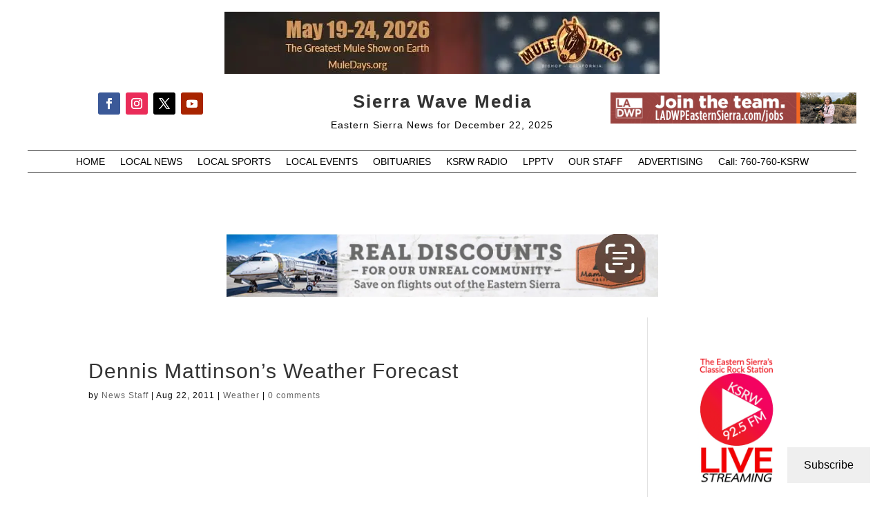

--- FILE ---
content_type: text/html; charset=utf-8
request_url: https://www.google.com/recaptcha/api2/aframe
body_size: 266
content:
<!DOCTYPE HTML><html><head><meta http-equiv="content-type" content="text/html; charset=UTF-8"></head><body><script nonce="BdSNtcxIZDeca14OV9qqvA">/** Anti-fraud and anti-abuse applications only. See google.com/recaptcha */ try{var clients={'sodar':'https://pagead2.googlesyndication.com/pagead/sodar?'};window.addEventListener("message",function(a){try{if(a.source===window.parent){var b=JSON.parse(a.data);var c=clients[b['id']];if(c){var d=document.createElement('img');d.src=c+b['params']+'&rc='+(localStorage.getItem("rc::a")?sessionStorage.getItem("rc::b"):"");window.document.body.appendChild(d);sessionStorage.setItem("rc::e",parseInt(sessionStorage.getItem("rc::e")||0)+1);localStorage.setItem("rc::h",'1766476499175');}}}catch(b){}});window.parent.postMessage("_grecaptcha_ready", "*");}catch(b){}</script></body></html>